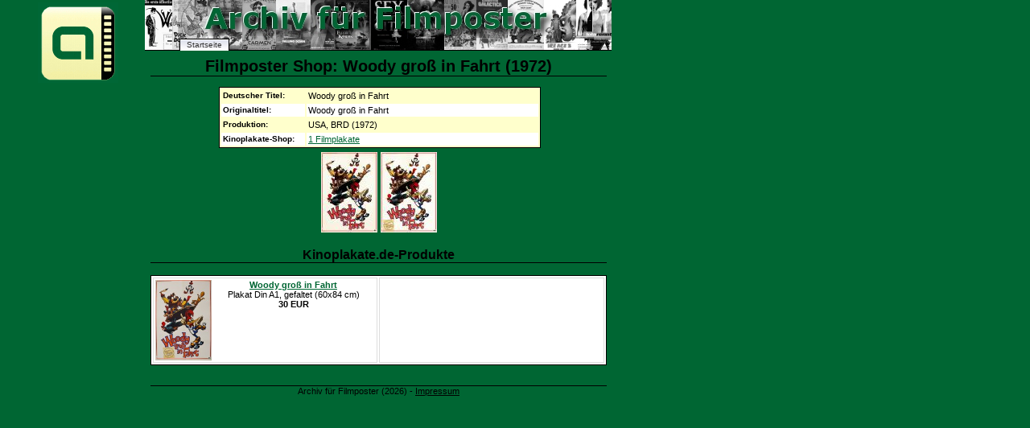

--- FILE ---
content_type: text/html; charset=UTF-8
request_url: https://www.filmposter-archiv.de/shop.php?id=25098
body_size: 1196
content:
<?xml version="1.0" encoding ="UTF-8"?>
<!DOCTYPE html PUBLIC "-//W3C//DTD XHTML 1.1//EN" "http://www.w3.org/TR/xhtml11/DTD/xhtml11.dtd">
<html xmlns="http://www.w3.org/1999/xhtml" lang="de" xml:lang="de">
<head>
  <title>Filmplakat-Shop zu: Woody gro&szlig; in Fahrt (1972) [2 von 2]  - 1 Produkte - Filmposter-Archiv</title>
  <meta http-equiv="Content-Type" content="text/html; charset=UTF-8" />
  <meta http-equiv="content-language" content="de" />
  <meta name="robots" content="all" />
  <meta name="keywords" content="Filmposter, Woody gro&szlig; in Fahrt, Woody gro&szlig; in Fahrt [2 von 2], Filmplakat, Filmplakate, Shop, Produkte, Kinoplakat, Kinoplakate, Kinoposter" />
  <link href="posterstyle.css" rel="stylesheet" type="text/css" />
  <script type="text/javascript"><!--
    self.name='plakatanzeige';
  // --></script>
</head>
<body>
<ul id="nav">
  <li id="t-anfang"><a href="./" onclick="window.open(this.href,'hauptfenster'); return false;" title="Startseite">Startseite</a></li>
</ul>
<div id="logo" style="position:absolute; width:100px; height:000px; left: -140px; top: -5px;">
  <a href="./" onclick="window.open(this.href,'hauptfenster'); return false;" title="Startseite"><img src="images/logo.gif" width="100" height="100" alt="Logo Archiv f&uuml;r Filmposter" title="Logo Archiv f&uuml;r Filmposter" /></a>
</div>
<h1>Filmposter Shop: Woody gro&szlig; in Fahrt (1972)</h1>
<div style="margin:auto; right:50%;">
<table class="filmdat">
  <tr><th>Deutscher Titel:</th><td>Woody gro&szlig; in Fahrt</td></tr>
  <tr class="even"><th>Originaltitel:</th><td>Woody gro&szlig; in Fahrt</td></tr>
  <tr><th>Produktion:</th><td>USA, BRD (1972)</td></tr>
  <tr class="even"><th>Kinoplakate-Shop:</th><td><a href="#kinoplakate">1 Filmplakate</a></td></tr>
</table>
</div>
<p> <a href="filmplakat.php?id=25084"><img src="thumbnails/1972/woody-gross-in-fahrt.jpg" width="70" height="100" alt="Weiteres Filmplakat" /></a>  <a href="filmplakat.php?id=25098"><img src="thumbnails/1972/woody-gross-in-fahrt-2.jpg" width="70" height="100" alt="Weiteres Filmplakat" /></a> </p>
<h3 id="kinoplakate">Kinoplakate.de-Produkte</h3>
<table>
  <tr>
    <td><a href="https://pluto.r.powuta.com/ts/i5541219/tsc?tst=!!TIME_STAMP!!&amp;amc=con.blbn.456351.472048.14197377&amp;pid=41562&amp;rmd=3&amp;trg=https%3A%2F%2Fwww.kinoplakate.de%2Fdetail.php%3Ffilm%3D15126%26artikel%3D41562" onclick="window.open(this.href,'shop'); return false;" rel="nofollow"><img src="https://pluto.r.powuta.com/ts/i5541219/tsv?tst=!!TIME_STAMP!!&amc=con.blbn.456351.472048.14197377&pid=41562&rmd=3&trg=https%3A%2F%2Fwww.kinoplakate.de%2Fmp%2Fk_Woody_gross_in_Fahrt.jpg" style="float:left; margin-right:0px" width="70" height="100" alt="Woody gro&szlig; in Fahrt" /></a><a href="https://pluto.r.powuta.com/ts/i5541219/tsc?tst=!!TIME_STAMP!!&amp;amc=con.blbn.456351.472048.14197377&amp;pid=41562&amp;rmd=3&amp;trg=https%3A%2F%2Fwww.kinoplakate.de%2Fdetail.php%3Ffilm%3D15126%26artikel%3D41562" onclick="window.open(this.href,'shop'); return false;" rel="nofollow"><b>Woody gro&szlig; in Fahrt</b></a><br />Plakat Din A1, gefaltet (60x84 cm)<br /><b>30 EUR</b></td>
    <td>&nbsp;</td>
  </tr>
</table>
<p>&nbsp;</p>
<p class="footer">Archiv f&uuml;r Filmposter (2026) - <a href="info.php#impressum" onclick="window.open(this.href,'hauptfenster'); return false;" title="Impressum der Domain">Impressum</a></p>
</body>
</html>